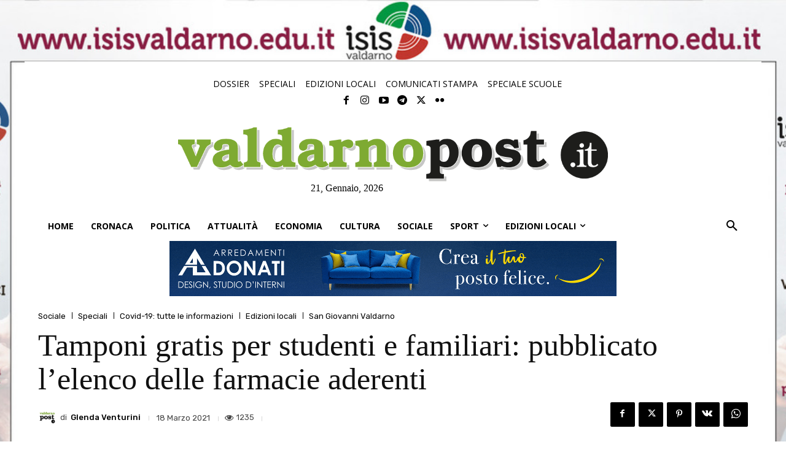

--- FILE ---
content_type: text/html; charset=UTF-8
request_url: https://valdarnopost.it/vpost-banner/nannicini-banner-md.php
body_size: 782
content:

<!DOCTYPE html>
<html>
<head>
    <link rel="stylesheet" type="text/css" media="screen" href="css/main.css">
    <script type="text/javascript" src="https://ajax.googleapis.com/ajax/libs/jquery/1.6.1/jquery.min.js"></script>
    <script type="text/javascript" src="https://ajax.googleapis.com/ajax/libs/jqueryui/1.8.13/jquery-ui.min.js"></script>
    <script type="text/javascript" src="js/frontend.js"></script>
</head>
<body style="margin:0;padding:0;">
    

<div style="width:300px;height:250px;background:url(img/background.jpeg) no-repeat top left;position:absolute;top:0;left:0;"></div>

      
        <div id="my_slide_0" class="trans">
            <a href=" https://www.fratellinannicini.it/chi-ci-ha-lasciato/ " style="display:block;height: 250px;width:300px" target="_blank">
                <div style="padding: 45px 0 0 0;text-align: center;position: relative">
                    <img src=" https://www.fratellinannicini.it/uploads/contents/MASSONERIA-UNIVERSALE.jpg " border="0" height="200" width="280">
                </div>
            </a>
        </div>

         
        <div id="my_slide_1" class="trans">
            <a href=" https://www.fratellinannicini.it/chi-ci-ha-lasciato/ " style="display:block;height: 250px;width:300px" target="_blank">
                <div style="padding: 45px 0 0 0;text-align: center;position: relative">
                    <img src=" https://www.fratellinannicini.it/uploads/contents/VARO-MARIANI.jpg " border="0" height="200" width="280">
                </div>
            </a>
        </div>

         
        <div id="my_slide_2" class="trans">
            <a href=" https://www.fratellinannicini.it/chi-ci-ha-lasciato/ " style="display:block;height: 250px;width:300px" target="_blank">
                <div style="padding: 45px 0 0 0;text-align: center;position: relative">
                    <img src=" https://www.fratellinannicini.it/uploads/contents/FONTANI-MARINA.jpg " border="0" height="200" width="280">
                </div>
            </a>
        </div>

         
        <div id="my_slide_3" class="trans">
            <a href=" https://www.fratellinannicini.it/chi-ci-ha-lasciato/ " style="display:block;height: 250px;width:300px" target="_blank">
                <div style="padding: 45px 0 0 0;text-align: center;position: relative">
                    <img src=" https://www.fratellinannicini.it/uploads/contents/onesto-gioconda.jpg " border="0" height="200" width="280">
                </div>
            </a>
        </div>

   
<style> .trans.iniziale{opacity:0;z-index:0;-webkit-transition:none;-moz-transition:none;-o-transition:none;-ms-transition:none;transition:none;} .trans.esci{opacity:0;z-index:0} .trans.entra{opacity:1;z-index:1} .trans{position:absolute;-webkit-transition: all 0.3s ease;-moz-transition: all 0.3s ease;-o-transition: all 0.3s ease;-ms-transition: all 0.3s ease;transition: all 0.3s ease;}</style>
<script>  var cur_slide = 1;  setInterval(function(){    if (!$(".entra:hover").length) {      $(".esci").removeClass("esci").addClass("iniziale");      $(".entra").removeClass("entra").addClass("esci");      $("#my_slide_"+cur_slide).removeClass("iniziale").addClass("entra");      cur_slide++;      if (cur_slide >= 2) {        cur_slide = 0;      }    }  },15000);</script> 

</body>
</html>

--- FILE ---
content_type: text/html; charset=utf-8
request_url: https://www.google.com/recaptcha/api2/aframe
body_size: 267
content:
<!DOCTYPE HTML><html><head><meta http-equiv="content-type" content="text/html; charset=UTF-8"></head><body><script nonce="ljmkk8_D006pauWiz4X30Q">/** Anti-fraud and anti-abuse applications only. See google.com/recaptcha */ try{var clients={'sodar':'https://pagead2.googlesyndication.com/pagead/sodar?'};window.addEventListener("message",function(a){try{if(a.source===window.parent){var b=JSON.parse(a.data);var c=clients[b['id']];if(c){var d=document.createElement('img');d.src=c+b['params']+'&rc='+(localStorage.getItem("rc::a")?sessionStorage.getItem("rc::b"):"");window.document.body.appendChild(d);sessionStorage.setItem("rc::e",parseInt(sessionStorage.getItem("rc::e")||0)+1);localStorage.setItem("rc::h",'1768993788266');}}}catch(b){}});window.parent.postMessage("_grecaptcha_ready", "*");}catch(b){}</script></body></html>

--- FILE ---
content_type: text/javascript
request_url: https://valdarnopost.it/wp-content/uploads/74/36/public/assets/js/564/901.js?ver=2.5.2
body_size: 302
content:
!function(){var t="advads-sticky-trigger";"undefined"!=typeof advanced_ads_layer_settings&&(t+=" "+advanced_ads_layer_settings.layer_class+"-trigger"),jQuery(document).on(t,(function(t){var d=jQuery(t.target),a={},e=parseInt(d.attr("data-"+AdvAdsTrackingUtils.getPrefixedAttribute("trackbid")),10),r=parseInt(d.attr("data-"+AdvAdsTrackingUtils.getPrefixedAttribute("trackid")),10),i=function(t,d){void 0===a[d]&&(a[d]=[]),a[d].push(t)};if(e){if(!d.data("delayed")||!d.data(AdvAdsTrackingUtils.getPrefixedAttribute("impression")))return;i(r,e)}else{if(!d.find("[data-"+AdvAdsTrackingUtils.getPrefixedAttribute("trackbid")+"]").length)return;d.find("[data-"+AdvAdsTrackingUtils.getPrefixedAttribute("trackbid")+"]").each((function(){var t=jQuery(this);t.data("delayed")&&t.data(AdvAdsTrackingUtils.getPrefixedAttribute("impression"))&&(e=parseInt(t.attr("data-"+AdvAdsTrackingUtils.getPrefixedAttribute("trackbid")),10),r=parseInt(t.attr("data-"+AdvAdsTrackingUtils.getPrefixedAttribute("trackid")),10),i(r,e))}))}AdvAdsTrackingUtils.blogUseGA(e)&&(advadsGATracking.delayedAds=AdvAdsTrackingUtils.concat(advadsGATracking.delayedAds,a)),AdvAdsImpressionTracker.track(a,"delayed")}))}(jQuery);